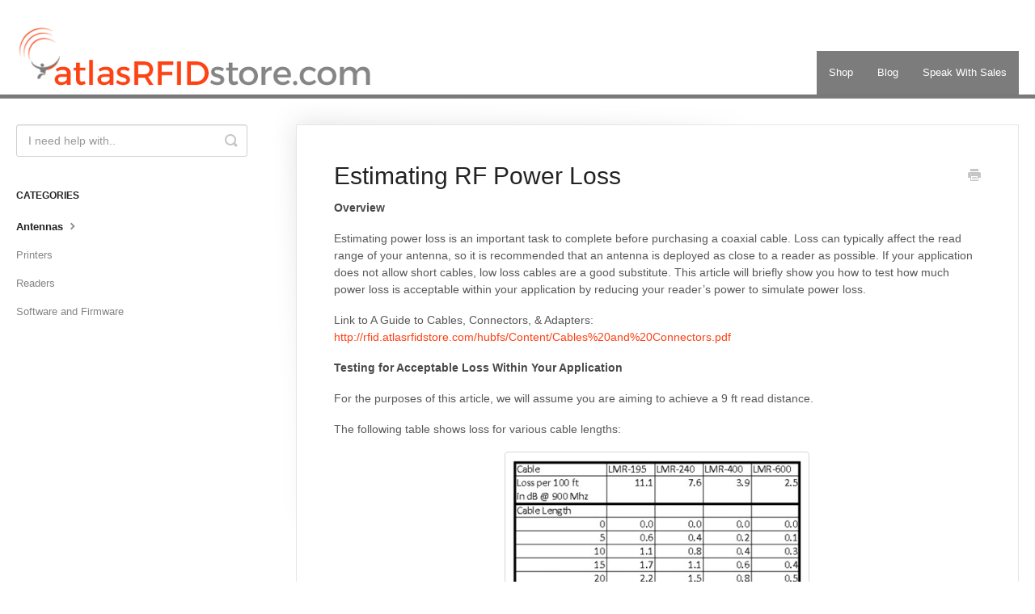

--- FILE ---
content_type: text/html; charset=utf-8
request_url: https://support.atlasrfidstore.com/article/45-estimating-rf-power-loss
body_size: 4653
content:


<!DOCTYPE html>
<html>
    
<head>
    <meta charset="utf-8"/>
    <title>Estimating RF Power Loss - atlasRFIDstore Knowledge Base</title>
    <meta name="viewport" content="width=device-width, maximum-scale=1"/>
    <meta name="apple-mobile-web-app-capable" content="yes"/>
    <meta name="format-detection" content="telephone=no">
    <meta name="description" content="Overview Estimating power loss is an important task to complete before purchasing a coaxial cable. Loss can typically affect the read range of your antenna, so "/>
    <meta name="author" content="atlasRFIDstore"/>
    <link rel="canonical" href="https://support.atlasrfidstore.com/article/45-estimating-rf-power-loss"/>
    
        
   
            <meta name="twitter:card" content="summary"/>
            <meta name="twitter:title" content="Estimating RF Power Loss" />
            <meta name="twitter:description" content="Overview Estimating power loss is an important task to complete before purchasing a coaxial cable. Loss can typically affect the read range of your antenna, so "/>


    

    
        <link rel="stylesheet" href="//d3eto7onm69fcz.cloudfront.net/assets/stylesheets/launch-1768929110703.css">
    
    <style>
        body { background: #ffffff; }
        .navbar .navbar-inner { background: #ffffff; }
        .navbar .nav li a, 
        .navbar .icon-private-w  { color: #ffffff; }
        .navbar .brand, 
        .navbar .nav li a:hover, 
        .navbar .nav li a:focus, 
        .navbar .nav .active a, 
        .navbar .nav .active a:hover, 
        .navbar .nav .active a:focus  { color: #000000; }
        .navbar a:hover .icon-private-w, 
        .navbar a:focus .icon-private-w, 
        .navbar .active a .icon-private-w, 
        .navbar .active a:hover .icon-private-w, 
        .navbar .active a:focus .icon-private-w { color: #000000; }
        #serp-dd .result a:hover,
        #serp-dd .result > li.active,
        #fullArticle strong a,
        #fullArticle a strong,
        .collection a,
        .contentWrapper a,
        .most-pop-articles .popArticles a,
        .most-pop-articles .popArticles a:hover span,
        .category-list .category .article-count,
        .category-list .category:hover .article-count { color: #fd4114; }
        #fullArticle, 
        #fullArticle p, 
        #fullArticle ul, 
        #fullArticle ol, 
        #fullArticle li, 
        #fullArticle div, 
        #fullArticle blockquote, 
        #fullArticle dd, 
        #fullArticle table { color:#585858; }
    </style>
    
    <link rel="apple-touch-icon-precomposed" href="//d33v4339jhl8k0.cloudfront.net/docs/assets/586d513190336009736c2393/images/59bc14982c7d3a73488ce782/500x500ReversedWhite.png">
    <link rel="shortcut icon" type="image/png" href="//d33v4339jhl8k0.cloudfront.net/docs/assets/586d513190336009736c2393/images/59bc1444042863033a1ce146/favicon.ico">
    <!--[if lt IE 9]>
    
        <script src="//d3eto7onm69fcz.cloudfront.net/assets/javascripts/html5shiv.min.js"></script>
    
    <![endif]-->
    
        <script type="application/ld+json">
        {"@context":"https://schema.org","@type":"WebSite","url":"https://support.atlasrfidstore.com","potentialAction":{"@type":"SearchAction","target":"https://support.atlasrfidstore.com/search?query={query}","query-input":"required name=query"}}
        </script>
    
        <script type="application/ld+json">
        {"@context":"https://schema.org","@type":"BreadcrumbList","itemListElement":[{"@type":"ListItem","position":1,"name":"atlasRFIDstore Knowledge Base","item":"https://support.atlasrfidstore.com"},{"@type":"ListItem","position":2,"name":"atlasRFIDstore","item":"https://support.atlasrfidstore.com/collection/1-atlasrfidstore"},{"@type":"ListItem","position":3,"name":"Estimating RF Power Loss","item":"https://support.atlasrfidstore.com/article/45-estimating-rf-power-loss"}]}
        </script>
    
    
        <style>
.navbar { 
border-bottom: 5px solid #7c7c7c;}

.container-fluid { max-width: 100% !important;}

#searchBar button {
background: #fd4114;
border: 1px solid #fd4114;
}

#searchBar button:hover, #searchBar button:focus {
background: #d1300a;
border: 1px solid #fd4114;
outline: none;
}

#sidebar button {
border: none !important;
outline: none !important;
background: none !important;
}

textarea:focus, input:focus, input[type=text]:focus, input[type=password]:focus, input[type=datetime]:focus, input[type=datetime-local]:focus, input[type=date]:focus, input[type=month]:focus, input[type=time]:focus, input[type=week]:focus, input[type=number]:focus, input[type=email]:focus, input[type=url]:focus, input[type=search]:focus, input[type=tel]:focus, input[type=color]:focus, .uneditable-input:focus {
border-color: #fd4114;
}

#sidebar form .search-query:focus, #sidebar form .search-query:focus:invalid {
border-color: #fd4114;
</style>

 <script>
    (function(i,s,o,g,r,a,m){i['GoogleAnalyticsObject']=r;i[r]=i[r]||function(){
    (i[r].q=i[r].q||[]).push(arguments)},i[r].l=1*new Date();a=s.createElement(o),
    m=s.getElementsByTagName(o)[0];a.async=1;a.src=g;m.parentNode.insertBefore(a,m)
    })(window,document,'script','//www.google-analytics.com/analytics.js','ga');

    ga('create', 'UA-17770924-1', 'atlasrfidstore.com');
    ga('require', 'linkid', 'linkid.js');
    ga('require', 'displayfeatures');
    ga('send', 'pageview');
    
</script> 

<script type="text/javascript">
  (function() {
    function customScript() {
      /* Your custom code */

      var $headerMenu = $("#mainNav .nav");
      var html = '';

      $headerMenu.find(".caret").remove();
      $headerMenu.find("li").removeClass("active");
      $headerMenu.find("#home a").attr("href", "https://www.atlasrfidstore.com/");

      html += "<li id='shop'>";
        html += "<a href='https://www.atlasrfidstore.com/'>Shop</b>";
      html += "</a></li>";
      
      html += "<li id='blog'>";
        html += "<a href='https://www.atlasrfidstore.com/rfid-insider/'>Blog</b>";
      html += "</a></li>";

      html += "<li id='contact'>";
        html += "<a href='https://www.atlasrfidstore.com/contact-us'>Speak With Sales</b>";
      html += "</a></li>";
      
      $headerMenu.append(html);

      if (window.location.href != "http://support.atlasrfidstore.com") {
        $(".navbar .nav").css("background-color", "#7c7c7c");
      }

      /* PlaceHolder change */
      $("#searchBar .search-query").attr("placeholder", "I need help with..")
    }
    if (window.addEventListener) {
      window.addEventListener("load",customScript,false);
    } else if (window.attachEvent) {
      window.attachEvent("onload",customScript);
    }
  })()
</script>

<!-- Start of HubSpot Embed Code -->
  <script type="text/javascript" id="hs-script-loader" async defer src="//js.hs-scripts.com/300870.js"></script>
<!-- End of HubSpot Embed Code -->

<!-- This site is converting visitors into subscribers and customers with OptinMonster - https://optinmonster.com -->
<script type="text/javascript" src="https://a.omappapi.com/app/js/api.min.js" data-account="27422" data-user="36132" async></script>
<!-- / https://optinmonster.com -->
    
</head>
    
    <body>
        
<header id="mainNav" class="navbar">
    <div class="navbar-inner">
        <div class="container-fluid">
            <a class="brand" href="/">
            
                
                    <img src="//d33v4339jhl8k0.cloudfront.net/docs/assets/586d513190336009736c2393/images/59bc1d372c7d3a73488ce7d9/atlasrfid-hardware-store.png" alt="atlasRFIDstore Knowledge Base" width="441" height="75">
                

            
            </a>
            
            <div class="nav-collapse collapse">
                <nav role="navigation"><!-- added for accessibility -->
                <ul class="nav">
                    
                    
                    
                </ul>
                </nav>
            </div><!--/.nav-collapse -->
        </div><!--/container-->
    </div><!--/navbar-inner-->
</header>
        <section id="contentArea" class="container-fluid">
            <div class="row-fluid">
                <section id="main-content" class="span9">
                    <div class="contentWrapper">
                        
    
    <article id="fullArticle">
        <h1 class="title">Estimating RF Power Loss</h1>
    
        <a href="javascript:window.print()" class="printArticle" title="Print this article" aria-label="Print this Article"><i class="icon-print"></i></a>
        <p><strong style="background-color: initial;">Overview</strong></p>
<p>Estimating power loss is an important task to complete before purchasing a coaxial cable. Loss can typically affect the read range of your antenna, so it is recommended that an antenna is deployed as close to a reader as possible. If your application does not allow short cables, low loss cables are a good substitute. This article will briefly show you how to test how much power loss is acceptable within your application by reducing your reader’s power to simulate power loss.</p>
<p>Link to A Guide to Cables, Connectors, &amp; Adapters: <a href="http://rfid.atlasrfidstore.com/hubfs/Content/Cables%20and%20Connectors.pdf">http://rfid.atlasrfidstore.com/hubfs/Content/Cables%20and%20Connectors.pdf</a></p>
<p><strong>Testing for Acceptable Loss Within Your Application</strong></p>
<p>For the purposes of this article, we will assume you are aiming to achieve a 9 ft read distance.</p>
<p>The following table shows loss for various cable lengths:</p>
<p><img src="//d33v4339jhl8k0.cloudfront.net/docs/assets/586d513190336009736c2393/images/5c61a2542c7d3a66e32e4886/file-yU8bDPlctp.png" alt="" style="display: block; margin: auto;"></p>
<p>To approximate the amount of loss you will need to account for in your application, follow the steps below:</p>
<p>1.&nbsp;&nbsp;&nbsp; Power your reader to full power (for example, 31.5 dB on an Impinj R420 Speedway reader if operating in the FCC frequency range), and connect your antenna directly to your reader. Try testing an intended read distance of 9 feet, and if you are able to read the tag at this distance, proceed to the next step.</p>
<p>2.&nbsp;&nbsp;&nbsp; Now, you should estimate the cable length you would need for antenna deployment. Say your estimate is about 10 feet, and you decide to use the LMR-240 10ft cable for your application. At a length of 10 feet, this cable has an estimated loss of 0.8 dB.</p>
<p>3.&nbsp;&nbsp;&nbsp; To simulate loss without the cable, reduce the RF power on your RFID reader by 1 dB, bringing the transmit power in our example to 30.5 dB. Most readers’ power can only be adjusted in 1 or 0.5 dB, so adjusting by 0.08 will not be possible.</p>
<p>4.&nbsp;&nbsp;&nbsp; Check your tag’s read distance with the reduced power. If you can read the tag at this power, it is okay to purchase this type of cable for your application. If you are unable to read the tag, try increasing the power to find the minimum power needed by the antenna to read the tag at 9 feet. If you were to find that you require 31 dB to read the tag, then the best option is to opt for a LMR-400 cable, which has an estimated loss of 0.4 dB at 10 feet.</p>
    </article>
    

    <section class="articleFoot">
    

    <time class="lu" datetime=2019-03-26 >Last updated on March 26, 2019</time>
    </section>

                    </div><!--/contentWrapper-->
                    
                </section><!--/content-->
                <aside id="sidebar" class="span3">
                 

<form action="/search" method="GET" id="searchBar" class="sm" autocomplete="off">
    
                    <input type="hidden" name="collectionId" value="586d514c90336009736c239c"/>
                    <input type="text" name="query" title="search-query" class="search-query" placeholder="Search" value="" aria-label="Search" />
                    <button type="submit">
                        <span class="sr-only">Toggle Search</span>
                        <i class="icon-search"></i>
                    </button>
                    <div id="serp-dd" style="display: none;" class="sb">
                        <ul class="result">
                        </ul>
                    </div>
                
</form>

                
                    <h3>Categories</h3>
                    <ul class="nav nav-list">
                    
                        
                            <li  class="active" ><a href="/category/5-antennas">Antennas  <i class="icon-arrow"></i></a></li>
                        
                    
                        
                            <li ><a href="/category/9-printers">Printers  <i class="icon-arrow"></i></a></li>
                        
                    
                        
                            <li ><a href="/category/4-readers">Readers  <i class="icon-arrow"></i></a></li>
                        
                    
                        
                            <li ><a href="/category/10-software-and-firmware">Software and Firmware  <i class="icon-arrow"></i></a></li>
                        
                    
                    </ul>
                
                </aside><!--/span-->
            </div><!--/row-->
            <div id="noResults" style="display:none;">No results found</div>
            <footer>
                

<p>&copy;
    
        atlasRFIDstore
    
    2026. <span>Powered by <a rel="nofollow noopener noreferrer" href="https://www.helpscout.com/docs-refer/?co=atlasRFIDstore&utm_source=docs&utm_medium=footerlink&utm_campaign=Docs+Branding" target="_blank">Help Scout</a></span>
    
        
    
</p>

            </footer>
        </section><!--/.fluid-container-->
        
        
    <script src="//d3eto7onm69fcz.cloudfront.net/assets/javascripts/app4.min.js"></script>

<script>
// keep iOS links from opening safari
if(("standalone" in window.navigator) && window.navigator.standalone){
// If you want to prevent remote links in standalone web apps opening Mobile Safari, change 'remotes' to true
var noddy, remotes = false;
document.addEventListener('click', function(event) {
noddy = event.target;
while(noddy.nodeName !== "A" && noddy.nodeName !== "HTML") {
noddy = noddy.parentNode;
}

if('href' in noddy && noddy.href.indexOf('http') !== -1 && (noddy.href.indexOf(document.location.host) !== -1 || remotes)){
event.preventDefault();
document.location.href = noddy.href;
}

},false);
}
</script>
        
    </body>
</html>


